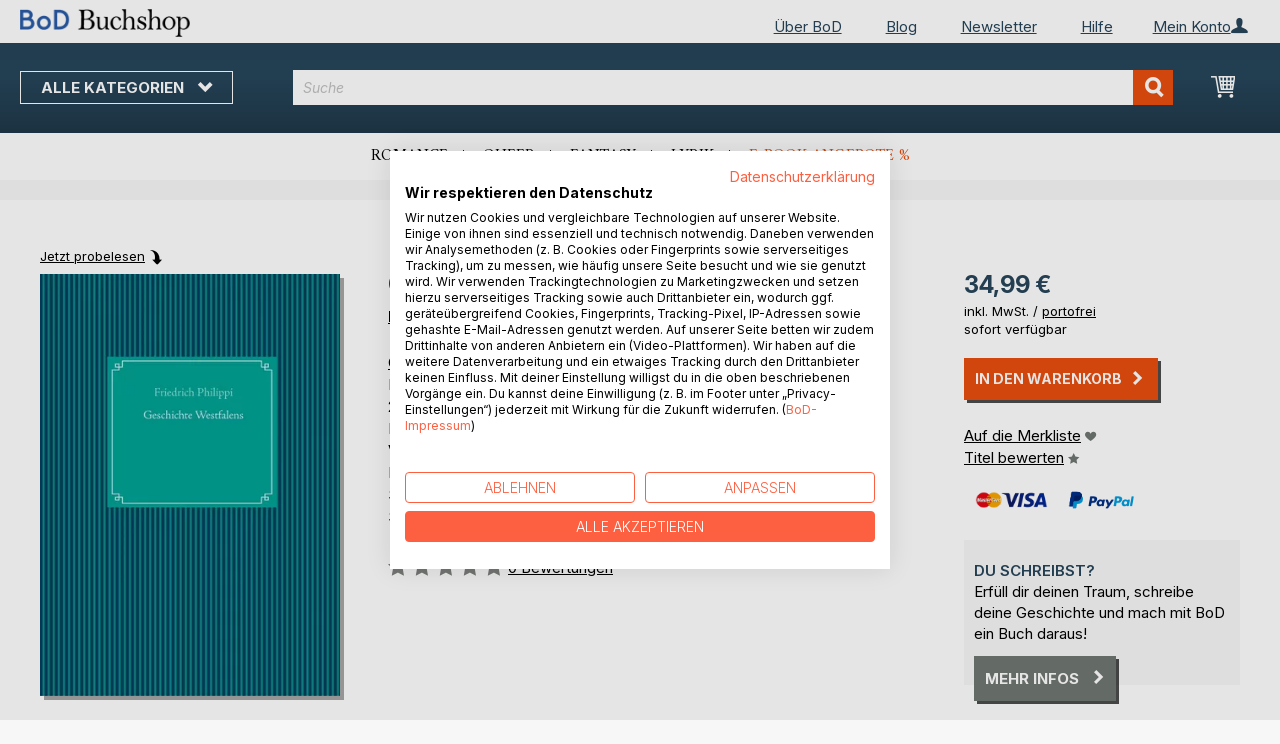

--- FILE ---
content_type: text/html; charset=UTF-8
request_url: https://buchshop.bod.de/bodshop/product/related/id/202065/
body_size: 1587
content:
 <div class="related-products-header-container"><span class="header">Weitere Titel bei <span class="no-text-transform">BoD</span></span></div><div class="products wrapper grid products-grid related-products"><ol class="products list items product-items product-slider-slick-container"> <li class="item product product-item"><div class="product-image-container" style="width: 160px"><a href="https://buchshop.bod.de/beitraege-zur-wirtschaftsgeschichte-des-siegerlandes-friedrich-philippi-9783754310663" class="product photo product-item-photo"><img class="photo image" style="box-shadow: 4px 4px 0 0 rgba(0, 0, 0, 0.35);max-width: 90% !important" src="https://images.bod.com/images/beitraege-zur-wirtschaftsgeschichte-des-siegerlandes-friedrich-philippi-9783754310663.jpg/400/400/Beitr%C3%A4ge_zur_Wirtschaftsgeschichte_des_Siegerlandes.webp" alt="Beiträge zur Wirtschaftsgeschichte des Siegerlandes"/></a> <div class="product details product-item-details"><div class="slider-info-wrapper"><strong class="product name product-item-name"><a class="product-item-link" title="Beiträge zur Wirtschaftsgeschichte des Siegerlandes" href="https://buchshop.bod.de/beitraege-zur-wirtschaftsgeschichte-des-siegerlandes-friedrich-philippi-9783754310663">Beiträge zur Wirtschaftsgeschichte(...)</a></strong> <div class="product-item-author-container">  <span class="product author product-item-author"><a href="https://buchshop.bod.de/catalogsearch/result/index/?q=Friedrich%20Philippi&bod_pers_id=12550518" class="product-author-link">Friedrich Philippi</a></a></span> </div> <div class="price-box price-bs_price" data-role="priceBox">
    <span class="price-container price-ebook_price tax weee">
        <span data-price-type="finalPrice" class="price-wrapper"><span class="price">19,80 €</span></span>
    </span>
</div>
<span class="bod-binding product-item-binding">Buch</span> </div></div></div></li>  <li class="item product product-item"><div class="product-image-container" style="width: 160px"><a href="https://buchshop.bod.de/100-jahre-preussische-herrschaft-im-muensterland-friedrich-philippi-9783748178682" class="product photo product-item-photo"><img class="photo image" style="box-shadow: 4px 4px 0 0 rgba(0, 0, 0, 0.35);max-width: 90% !important" src="https://images.bod.com/images/100-jahre-preussische-herrschaft-im-muensterland-friedrich-philippi-9783748178682.jpg/400/400/100_Jahre_Preu%C3%9Fische_Herrschaft_im_M%C3%BCnsterland.webp" alt="100 Jahre Preußische Herrschaft im Münsterland"/></a> <div class="product details product-item-details"><div class="slider-info-wrapper"><strong class="product name product-item-name"><a class="product-item-link" title="100 Jahre Preußische Herrschaft im Münsterland" href="https://buchshop.bod.de/100-jahre-preussische-herrschaft-im-muensterland-friedrich-philippi-9783748178682">100 Jahre Preußische Herrschaft im(...)</a></strong> <div class="product-item-author-container">  <span class="product author product-item-author"><a href="https://buchshop.bod.de/catalogsearch/result/index/?q=Friedrich%20Philippi&bod_pers_id=12550518" class="product-author-link">Friedrich Philippi</a></a></span> </div> <div class="price-box price-bs_price" data-role="priceBox">
    <span class="price-container price-ebook_price tax weee">
        <span data-price-type="finalPrice" class="price-wrapper"><span class="price">26,75 €</span></span>
    </span>
</div>
<span class="bod-binding product-item-binding">Buch</span> </div></div></div></li>  <li class="item product product-item"><div class="product-image-container" style="width: 160px"><a href="https://buchshop.bod.de/der-westfaelische-frieden-friedrich-philippi-9783748179061" class="product photo product-item-photo"><img class="photo image" style="box-shadow: 4px 4px 0 0 rgba(0, 0, 0, 0.35);max-width: 90% !important" src="https://images.bod.com/images/der-westfaelische-frieden-friedrich-philippi-9783748179061.jpg/400/400/Der_Westf%C3%A4lische_Frieden.webp" alt="Der Westfälische Frieden"/></a> <div class="product details product-item-details"><div class="slider-info-wrapper"><strong class="product name product-item-name"><a class="product-item-link" title="Der Westfälische Frieden" href="https://buchshop.bod.de/der-westfaelische-frieden-friedrich-philippi-9783748179061">Der Westfälische Frieden</a></strong> <div class="product-item-author-container">  <span class="product author product-item-author"><a href="https://buchshop.bod.de/catalogsearch/result/index/?q=Friedrich%20Philippi&bod_pers_id=12550518" class="product-author-link">Friedrich Philippi</a></a></span> </div> <div class="price-box price-bs_price" data-role="priceBox">
    <span class="price-container price-ebook_price tax weee">
        <span data-price-type="finalPrice" class="price-wrapper"><span class="price">37,99 €</span></span>
    </span>
</div>
<span class="bod-binding product-item-binding">Buch</span> </div></div></div></li>  <li class="item product product-item"><div class="product-image-container" style="width: 160px"><a href="https://buchshop.bod.de/beruf-koenigin-ingrid-thoernqvist-9783910971387" class="product photo product-item-photo"><img class="photo image" style="box-shadow: 4px 4px 0 0 rgba(0, 0, 0, 0.35);max-width: 90% !important" src="https://images.bod.com/images/beruf-koenigin-ingrid-thoernqvist-9783910971387.jpg/400/400/Beruf%3A_K%C3%B6nigin.webp" alt="Beruf: Königin"/></a> <div class="product details product-item-details"><div class="slider-info-wrapper"><strong class="product name product-item-name"><a class="product-item-link" title="Beruf: Königin" href="https://buchshop.bod.de/beruf-koenigin-ingrid-thoernqvist-9783910971387">Beruf: Königin</a></strong> <div class="product-item-author-container">  <span class="product author product-item-author"><a href="https://buchshop.bod.de/catalogsearch/result/index/?q=Ingrid%20Th%C3%B6rnqvist&bod_pers_id=8922224" class="product-author-link">Ingrid Thörnqvist</a></a></span> </div> <div class="price-box price-bs_price" data-role="priceBox">
    <span class="price-container price-ebook_price tax weee">
        <span data-price-type="finalPrice" class="price-wrapper"><span class="price">28,00 €</span></span>
    </span>
</div>
<span class="bod-binding product-item-binding">Buch</span> </div></div></div></li>  <li class="item product product-item"><div class="product-image-container" style="width: 160px"><a href="https://buchshop.bod.de/die-uebung-in-gottes-gegenwart-zu-sein-bruder-lorenz-9783695741038" class="product photo product-item-photo"><img class="photo image" style="box-shadow: 4px 4px 0 0 rgba(0, 0, 0, 0.35);max-width: 90% !important" src="https://images.bod.com/images/die-uebung-in-gottes-gegenwart-zu-sein-bruder-lorenz-9783695741038.jpg/400/400/Die_%C3%9Cbung%2C_in_Gottes_Gegenwart_zu_sein.webp" alt="Die Übung, in Gottes Gegenwart zu sein"/></a> <div class="product details product-item-details"><div class="slider-info-wrapper"><strong class="product name product-item-name"><a class="product-item-link" title="Die Übung, in Gottes Gegenwart zu sein" href="https://buchshop.bod.de/die-uebung-in-gottes-gegenwart-zu-sein-bruder-lorenz-9783695741038">Die Übung, in Gottes Gegenwart zu sein</a></strong> <div class="product-item-author-container">  <span class="product author product-item-author"><a href="https://buchshop.bod.de/catalogsearch/result/index/?q=Bruder%20Lorenz&bod_pers_id=932445" class="product-author-link">Bruder Lorenz</a></a></span> </div> <div class="price-box price-bs_price" data-role="priceBox">
    <span class="price-container price-ebook_price tax weee">
        <span data-price-type="finalPrice" class="price-wrapper"><span class="price">8,99 €</span></span>
    </span>
</div>
<span class="bod-binding product-item-binding">Buch</span> </div></div></div></li>  <li class="item product product-item"><div class="product-image-container" style="width: 160px"><a href="https://buchshop.bod.de/demokratie-am-limito-marc-raschke-9783695101818" class="product photo product-item-photo"><img class="photo image" style="box-shadow: 4px 4px 0 0 rgba(0, 0, 0, 0.35);max-width: 90% !important" src="https://images.bod.com/images/demokratie-am-limito-marc-raschke-9783695101818.jpg/400/400/Demokratie_am_Limit%3F.webp" alt="Demokratie am Limit?"/></a> <div class="product details product-item-details"><div class="slider-info-wrapper"><strong class="product name product-item-name"><a class="product-item-link" title="Demokratie am Limit?" href="https://buchshop.bod.de/demokratie-am-limito-marc-raschke-9783695101818">Demokratie am Limit?</a></strong> <div class="product-item-author-container">  <span class="product author product-item-author"><a href="https://buchshop.bod.de/catalogsearch/result/index/?q=Marc%20Raschke&bod_pers_id=16277210" class="product-author-link">Marc Raschke</a></a></span> </div> <div class="price-box price-bs_price" data-role="priceBox">
    <span class="price-container price-ebook_price tax weee">
        <span data-price-type="finalPrice" class="price-wrapper"><span class="price">9,99 €</span></span>
    </span>
</div>
<span class="bod-binding product-item-binding">Buch</span><br /><div class="price-box price-bs_price" data-role="priceBox">
    <span class="price-container price-ebook_price tax weee">
        <span data-price-type="finalPrice" class="price-wrapper"><span class="price">5,99 €</span></span>
    </span>
</div>
<span class="bod-binding product-item-binding">E-Book</span> </div></div></div></li>  <li class="item product product-item"><div class="product-image-container" style="width: 160px"><a href="https://buchshop.bod.de/das-andere-mecklenburg-vorpommern-wolf-schmidt-9783695179565" class="product photo product-item-photo"><img class="photo image" style="box-shadow: 4px 4px 0 0 rgba(0, 0, 0, 0.35);max-width: 90% !important" src="https://images.bod.com/images/das-andere-mecklenburg-vorpommern-wolf-schmidt-9783695179565.jpg/400/400/Das_andere_Mecklenburg-Vorpommern.webp" alt="Das andere Mecklenburg-Vorpommern"/></a> <div class="product details product-item-details"><div class="slider-info-wrapper"><strong class="product name product-item-name"><a class="product-item-link" title="Das andere Mecklenburg-Vorpommern" href="https://buchshop.bod.de/das-andere-mecklenburg-vorpommern-wolf-schmidt-9783695179565">Das andere Mecklenburg-Vorpommern</a></strong> <div class="product-item-author-container">  <span class="product author product-item-author"><a href="https://buchshop.bod.de/catalogsearch/result/index/?q=Wolf%20Schmidt&bod_pers_id=15477749" class="product-author-link">Wolf Schmidt</a></a></span> </div> <div class="price-box price-bs_price" data-role="priceBox">
    <span class="price-container price-ebook_price tax weee">
        <span data-price-type="finalPrice" class="price-wrapper"><span class="price">12,00 €</span></span>
    </span>
</div>
<span class="bod-binding product-item-binding">Buch</span><br /><div class="price-box price-bs_price bod_on_sale" data-role="priceBox">
    <span class="price-container price-ebook_price tax weee">
        <span data-price-type="finalPrice" class="price-wrapper"><span class="price">2,99 €</span></span>
    </span>
</div>
<span class="bod-binding product-item-binding">E-Book</span> </div></div></div></li>  <li class="item product product-item"><div class="product-image-container" style="width: 160px"><a href="https://buchshop.bod.de/21-good-reasons-markus-huersch-9783695145362" class="product photo product-item-photo"><img class="photo image" style="box-shadow: 4px 4px 0 0 rgba(0, 0, 0, 0.35);max-width: 90% !important" src="https://images.bod.com/images/21-good-reasons-markus-huersch-9783695145362.jpg/400/400/21_good_reasons.webp" alt="21 good reasons"/></a> <div class="product details product-item-details"><div class="slider-info-wrapper"><strong class="product name product-item-name"><a class="product-item-link" title="21 good reasons" href="https://buchshop.bod.de/21-good-reasons-markus-huersch-9783695145362">21 good reasons</a></strong> <div class="product-item-author-container">  <span class="product author product-item-author"><a href="https://buchshop.bod.de/catalogsearch/result/index/?q=Markus%20Huersch&bod_pers_id=16171046" class="product-author-link">Markus Huersch</a></a></span> </div> <div class="price-box price-bs_price" data-role="priceBox">
    <span class="price-container price-ebook_price tax weee">
        <span data-price-type="finalPrice" class="price-wrapper"><span class="price">32,50 €</span></span>
    </span>
</div>
<span class="bod-binding product-item-binding">Buch</span> </div></div></div></li>  <li class="item product product-item"><div class="product-image-container" style="width: 160px"><a href="https://buchshop.bod.de/danke-fuer-die-predigt-markus-niederhaeuser-9783695177042" class="product photo product-item-photo"><img class="photo image" style="box-shadow: 4px 4px 0 0 rgba(0, 0, 0, 0.35);max-width: 90% !important" src="https://images.bod.com/images/danke-fuer-die-predigt-markus-niederhaeuser-9783695177042.jpg/400/400/..._danke_f%C3%BCr_die_Predigt.webp" alt="... danke für die Predigt"/></a> <div class="product details product-item-details"><div class="slider-info-wrapper"><strong class="product name product-item-name"><a class="product-item-link" title="... danke für die Predigt" href="https://buchshop.bod.de/danke-fuer-die-predigt-markus-niederhaeuser-9783695177042">... danke für die Predigt</a></strong> <div class="product-item-author-container">  <span class="product author product-item-author"><a href="https://buchshop.bod.de/catalogsearch/result/index/?q=Markus%20Niederh%C3%A4user&bod_pers_id=16090702" class="product-author-link">Markus Niederhäuser</a></a></span> </div> <div class="price-box price-bs_price" data-role="priceBox">
    <span class="price-container price-ebook_price tax weee">
        <span data-price-type="finalPrice" class="price-wrapper"><span class="price">16,45 €</span></span>
    </span>
</div>
<span class="bod-binding product-item-binding">Buch</span><br /><div class="price-box price-bs_price" data-role="priceBox">
    <span class="price-container price-ebook_price tax weee">
        <span data-price-type="finalPrice" class="price-wrapper"><span class="price">8,99 €</span></span>
    </span>
</div>
<span class="bod-binding product-item-binding">E-Book</span> </div></div></div></li>  <li class="item product product-item"><div class="product-image-container" style="width: 160px"><a href="https://buchshop.bod.de/raketentruppen-der-ddr-landstreitkraefte-9783695135844" class="product photo product-item-photo"><img class="photo image" style="box-shadow: 4px 4px 0 0 rgba(0, 0, 0, 0.35);max-width: 90% !important" src="https://images.bod.com/images/raketentruppen-der-ddr-landstreitkraefte-9783695135844.jpg/400/400/Raketentruppen_der_DDR-Landstreitkr%C3%A4fte.webp" alt="Raketentruppen der DDR-Landstreitkräfte"/></a> <div class="product details product-item-details"><div class="slider-info-wrapper"><strong class="product name product-item-name"><a class="product-item-link" title="Raketentruppen der DDR-Landstreitkräfte" href="https://buchshop.bod.de/raketentruppen-der-ddr-landstreitkraefte-9783695135844">Raketentruppen der DDR-Landstreitk(...)</a></strong> <div class="product-item-author-container">  <span class="product author product-item-author"><a href="https://buchshop.bod.de/catalogsearch/result/index/?q=Peter%20Hall&bod_pers_id=14401534" class="product-author-link">Peter Hall</a></a></span> </div> <div class="price-box price-bs_price" data-role="priceBox">
    <span class="price-container price-ebook_price tax weee">
        <span data-price-type="finalPrice" class="price-wrapper"><span class="price">10,99 €</span></span>
    </span>
</div>
<span class="bod-binding product-item-binding">Buch</span><br /><div class="price-box price-bs_price" data-role="priceBox">
    <span class="price-container price-ebook_price tax weee">
        <span data-price-type="finalPrice" class="price-wrapper"><span class="price">7,49 €</span></span>
    </span>
</div>
<span class="bod-binding product-item-binding">E-Book</span> </div></div></div></li>  <li class="item product product-item"><div class="product-image-container" style="width: 160px"><a href="https://buchshop.bod.de/bruessel-einfacho-oliver-zimmer-9783695116973" class="product photo product-item-photo"><img class="photo image" style="box-shadow: 4px 4px 0 0 rgba(0, 0, 0, 0.35);max-width: 90% !important" src="https://images.bod.com/images/bruessel-einfacho-oliver-zimmer-9783695116973.jpg/400/400/Br%C3%BCssel_einfach%3F.webp" alt="Brüssel einfach?"/></a> <div class="product details product-item-details"><div class="slider-info-wrapper"><strong class="product name product-item-name"><a class="product-item-link" title="Brüssel einfach?" href="https://buchshop.bod.de/bruessel-einfacho-oliver-zimmer-9783695116973">Brüssel einfach?</a></strong> <div class="product-item-author-container">  <span class="product author product-item-author"><a href="https://buchshop.bod.de/catalogsearch/result/index/?q=Oliver%20Zimmer&bod_pers_id=16167799" class="product-author-link">Oliver Zimmer</a></a></span> </div> <div class="price-box price-bs_price" data-role="priceBox">
    <span class="price-container price-ebook_price tax weee">
        <span data-price-type="finalPrice" class="price-wrapper"><span class="price">17,95 €</span></span>
    </span>
</div>
<span class="bod-binding product-item-binding">Buch</span><br /><div class="price-box price-bs_price" data-role="priceBox">
    <span class="price-container price-ebook_price tax weee">
        <span data-price-type="finalPrice" class="price-wrapper"><span class="price">12,99 €</span></span>
    </span>
</div>
<span class="bod-binding product-item-binding">E-Book</span> </div></div></div></li>  <li class="item product product-item"><div class="product-image-container" style="width: 160px"><a href="https://buchshop.bod.de/ich-bin-das-volk-tobias-schmidt-9783819247934" class="product photo product-item-photo"><img class="photo image" style="box-shadow: 4px 4px 0 0 rgba(0, 0, 0, 0.35);max-width: 90% !important" src="https://images.bod.com/images/ich-bin-das-volk-tobias-schmidt-9783819247934.jpg/400/400/Ich_bin_das_Volk.webp" alt="Ich bin das Volk"/></a> <div class="product details product-item-details"><div class="slider-info-wrapper"><strong class="product name product-item-name"><a class="product-item-link" title="Ich bin das Volk" href="https://buchshop.bod.de/ich-bin-das-volk-tobias-schmidt-9783819247934">Ich bin das Volk</a></strong> <div class="product-item-author-container">  <span class="product author product-item-author"><a href="https://buchshop.bod.de/catalogsearch/result/index/?q=Tobias%20Schmidt&bod_pers_id=16064134" class="product-author-link">Tobias Schmidt</a></a></span> </div> <div class="price-box price-bs_price" data-role="priceBox">
    <span class="price-container price-ebook_price tax weee">
        <span data-price-type="finalPrice" class="price-wrapper"><span class="price">10,95 €</span></span>
    </span>
</div>
<span class="bod-binding product-item-binding">Buch</span><br /><div class="price-box price-bs_price" data-role="priceBox">
    <span class="price-container price-ebook_price tax weee">
        <span data-price-type="finalPrice" class="price-wrapper"><span class="price">5,49 €</span></span>
    </span>
</div>
<span class="bod-binding product-item-binding">E-Book</span> </div></div></div></li>  <li class="item product product-item"><div class="product-image-container" style="width: 160px"><a href="https://buchshop.bod.de/der-himmel-ist-neben-dir-melanie-heghmans-9783819209833" class="product photo product-item-photo"><img class="photo image" style="box-shadow: 4px 4px 0 0 rgba(0, 0, 0, 0.35);max-width: 90% !important" src="https://images.bod.com/images/der-himmel-ist-neben-dir-melanie-heghmans-9783819209833.jpg/400/400/Der_Himmel_ist_neben_Dir.webp" alt="Der Himmel ist neben Dir"/></a> <div class="product details product-item-details"><div class="slider-info-wrapper"><strong class="product name product-item-name"><a class="product-item-link" title="Der Himmel ist neben Dir" href="https://buchshop.bod.de/der-himmel-ist-neben-dir-melanie-heghmans-9783819209833">Der Himmel ist neben Dir</a></strong> <div class="product-item-author-container">  <span class="product author product-item-author"><a href="https://buchshop.bod.de/catalogsearch/result/index/?q=Melanie%20Heghmans&bod_pers_id=16071351" class="product-author-link">Melanie Heghmans</a></a></span> </div> <div class="price-box price-bs_price" data-role="priceBox">
    <span class="price-container price-ebook_price tax weee">
        <span data-price-type="finalPrice" class="price-wrapper"><span class="price">18,99 €</span></span>
    </span>
</div>
<span class="bod-binding product-item-binding">Buch</span><br /><div class="price-box price-bs_price" data-role="priceBox">
    <span class="price-container price-ebook_price tax weee">
        <span data-price-type="finalPrice" class="price-wrapper"><span class="price">7,49 €</span></span>
    </span>
</div>
<span class="bod-binding product-item-binding">E-Book</span> </div></div></div></li>  <li class="item product product-item"><div class="product-image-container" style="width: 160px"><a href="https://buchshop.bod.de/36-strategeme-sun-chao-zi-9783819228797" class="product photo product-item-photo"><img class="photo image" style="box-shadow: 4px 4px 0 0 rgba(0, 0, 0, 0.35);max-width: 90% !important" src="https://images.bod.com/images/36-strategeme-sun-chao-zi-9783819228797.jpg/400/400/36_Strategeme.webp" alt="36 Strategeme"/></a> <div class="product details product-item-details"><div class="slider-info-wrapper"><strong class="product name product-item-name"><a class="product-item-link" title="36 Strategeme" href="https://buchshop.bod.de/36-strategeme-sun-chao-zi-9783819228797">36 Strategeme</a></strong> <div class="product-item-author-container">  <span class="product author product-item-author"><a href="https://buchshop.bod.de/catalogsearch/result/index/?q=Sun%20Chao%20Zi&bod_pers_id=16102728" class="product-author-link">Sun Chao Zi</a></a></span> </div> <div class="price-box price-bs_price" data-role="priceBox">
    <span class="price-container price-ebook_price tax weee">
        <span data-price-type="finalPrice" class="price-wrapper"><span class="price">12,99 €</span></span>
    </span>
</div>
<span class="bod-binding product-item-binding">Buch</span><br /><div class="price-box price-bs_price" data-role="priceBox">
    <span class="price-container price-ebook_price tax weee">
        <span data-price-type="finalPrice" class="price-wrapper"><span class="price">4,99 €</span></span>
    </span>
</div>
<span class="bod-binding product-item-binding">E-Book</span> </div></div></div></li>  <li class="item product product-item"><div class="product-image-container" style="width: 160px"><a href="https://buchshop.bod.de/luach-ein-juedischer-kalender-fuer-das-jahr-5786-9783769389036" class="product photo product-item-photo"><img class="photo image" style="box-shadow: 4px 4px 0 0 rgba(0, 0, 0, 0.35);max-width: 90% !important" src="https://images.bod.com/images/luach-ein-juedischer-kalender-fuer-das-jahr-5786-9783769389036.jpg/400/400/Luach_-_Ein_j%C3%BCdischer_Kalender_f%C3%BCr_das_Jahr_5786.webp" alt="Luach - Ein jüdischer Kalender für das Jahr 5786"/></a> <div class="product details product-item-details"><div class="slider-info-wrapper"><strong class="product name product-item-name"><a class="product-item-link" title="Luach - Ein jüdischer Kalender für das Jahr 5786" href="https://buchshop.bod.de/luach-ein-juedischer-kalender-fuer-das-jahr-5786-9783769389036">Luach - Ein jüdischer Kalender für(...)</a></strong> <div class="product-item-author-container">  <span class="product editor product-item-editor"><a href="https://buchshop.bod.de/catalogsearch/result/index/?q=Chajm%20Guski&bod_pers_id=9984579" class="product-editor-link">Chajm Guski (Hrsg.)</a></span> </div> <div class="price-box price-bs_price" data-role="priceBox">
    <span class="price-container price-ebook_price tax weee">
        <span data-price-type="finalPrice" class="price-wrapper"><span class="price">8,00 €</span></span>
    </span>
</div>
<span class="bod-binding product-item-binding">Buch</span> </div></div></div></li> </ol></div><script type="text/javascript">
    require(['jquery', 'slick'], function ($) {
        $(function () {
            const sliderContainer = $('.product-slider-slick-container');
            sliderContainer.slick({
                dots:           true,
                infinite:       true,
                slidesToShow:   5,
                slidesToScroll: 5,
                speed:          500,
                autoplay:       false,
                autoplaySpeed:  1000,
                cssEase:        'linear',
                responsive:     [
                    {
                        breakpoint: 1024,
                        settings:   {
                            slidesToShow:   3,
                            slidesToScroll: 2
                        }
                    },
                    {
                        breakpoint: 768,
                        settings:   {
                            slidesToShow:   2,
                            slidesToScroll: 1,
                            dots:           false
                        }
                    },
                    {
                        breakpoint: 480,
                        settings:   {
                            slidesToShow:   1,
                            slidesToScroll: 1,
                            dots:           false
                        }
                    }
                ]
            });

            sliderContainer.on('afterChange', function () {
                document.activeElement.blur();
            });

            $('#bestseller-switcher-buttons-print').on('click', function (event) {
                const clickedMediumButton = $(this);

                if (!clickedMediumButton.hasClass('selected')) {
                    clickedMediumButton.removeClass('unselected').addClass('selected');
                    $('#bestseller-switcher-buttons-ebook').removeClass('selected').addClass('unselected');
                    $('.bestseller-caroussell-medium-container.ebook').css({"visibility": "hidden", "height": "0px"});
                    $('.bestseller-caroussell-medium-container.print').css({"visibility": "visible", "height": "auto"});
                }
            });

            $('#bestseller-switcher-buttons-ebook').on('click', function (event) {
                const clickedMediumButton = $(this);

                if (!clickedMediumButton.hasClass('selected')) {
                    clickedMediumButton.removeClass('unselected').addClass('selected');
                    $('#bestseller-switcher-buttons-print').removeClass('selected').addClass('unselected');
                    $('.bestseller-caroussell-medium-container.print').css({"visibility": "hidden", "height": "0px"});
                    $('.bestseller-caroussell-medium-container.ebook').css({"visibility": "visible", "height": "auto"});
                }
            });
            $('.bestseller-caroussell-medium-container.ebook').css({"visibility": "hidden", "height": "0px"});
        })
    });</script>

--- FILE ---
content_type: text/css
request_url: https://buchshop.bod.de/static/version1769080966/frontend/Isa/bodtheme/default/mage/gallery/gallery.min.css
body_size: 3871
content:
.fotorama-stretch,.fotorama-focus-overlay:after,.fotorama__stage__shaft,.fotorama__stage__frame,.fotorama__html,.fotorama__video iframe{bottom:0;height:100%;left:0;position:absolute;right:0;top:0;width:100%}.fotorama-grab-cursor,.fotorama__wrap .fotorama__grab{cursor:move;cursor:-webkit-grab;cursor:-moz-grab;cursor:-o-grab;cursor:-ms-grab;cursor:grab}.fotorama-grabbing-cursor,.fotorama__grabbing *{cursor:move;cursor:-webkit-grabbing;cursor:-moz-grabbing;cursor:-o-grabbing;cursor:-ms-grabbing;cursor:grabbing}.fotorama-gpu,.fotorama--fullscreen,.fotorama__caption,.fotorama__wrap--css3 .fotorama__spinner,.fotorama__wrap--css3 .fotorama__stage,.fotorama__wrap--css3 .fotorama__nav,.fotorama__wrap--css3 .fotorama__stage__frame,.fotorama__wrap--css3 .fotorama__html,.fotorama__stage:before,.fotorama__nav:before,.fotorama__stage:after,.fotorama__nav:after,.fotorama--fullscreen .fotorama__stage__frame .fotorama__img--full{transform:translateZ(0)}.fotorama-focus,.fotorama__nav__frame,.fotorama__fullscreen-icon:focus,.fotorama__zoom-out:focus,.fotorama__zoom-in:focus{outline:0}.fotorama-focus-overlay:after{background-color:#006bb4;border-radius:inherit;content:''}.fotorama-transform-disabled,.fotorama__wrap--video .fotorama__stage__shaft,.fotorama__wrap--video .fotorama__stage,.fotorama__wrap--video .fotorama__stage__frame--video,.fotorama__wrap--video .fotorama__stage__frame--video .fotorama__img,.fotorama__wrap--video .fotorama__stage__frame--video .fotorama__html{transform:none !important}.fotorama-transition-for-slide,.fotorama__wrap--css3 .fotorama__stage__shaft,.fotorama__wrap--css3 .fotorama__nav__shaft,.fotorama__wrap--css3 .fotorama__thumb-border{transition-duration:0ms;transition-property:transform,width;transition-timing-function:cubic-bezier(.1,0,.25,1)}.fotorama-no-select,.fotorama__wrap,.fotorama__no-select,.fotorama__arr,.fotorama__fullscreen-icon,.fotorama__video-close{user-select:none}.fotorama-select,.fotorama__select{user-select:text}.fotorama-empty-bg{background:url([data-uri])}.fotorama-auto-margin,.fotorama__nav,.fotorama__nav__frame{margin:auto;padding:0}.fotorama-inline-block,.fotorama__nav__shaft,.fotorama__nav__frame,.fotorama__caption__wrap{*display:inline;*zoom:1;-moz-box-orient:vertical;display:-moz-inline-box;display:inline-block;vertical-align:middle}.fotorama-content-box,.fotorama__nav__frame{box-sizing:content-box}.fotorama-border-box,.fotorama__thumb-border,.fotorama__caption__wrap,.fotorama__arr{box-sizing:border-box}.fotorama-hidden,.fotorama--hidden,.fotorama__load{left:-99999px;position:absolute;top:-99999px;z-index:-1000}.fotorama-visible{left:auto;opacity:1;position:relative;top:auto;z-index:auto}.fotorama-no-tap,.fotorama__stage__shaft,.fotorama__stage__frame,.fotorama__nav,.fotorama__nav__shaft,.fotorama__nav__frame,.fotorama__arr,.fotorama__fullscreen-icon,.fotorama__video-close{-webkit-tap-highlight-color:rgba(0,0,0,0)}.transitionDuration{transition-duration:.333s}.transitionDurationZero{transition-duration:0ms}.fotorama-sprite,.fotorama__fullscreen .fotorama__zoom-out,.fotorama__fullscreen .fotorama__zoom-in,.fotorama__arr .fotorama__arr__arr,.fotorama__fullscreen-icon,.fotorama__video-play,.fotorama__thumb--icon,.fotorama__video-close{background-image:url('gallery.png');background-repeat:no-repeat}@media print{.fotorama-print-background,.fotorama-sprite,.fotorama__thumb-border,.fotorama__fullscreen .fotorama__zoom-out,.fotorama__fullscreen .fotorama__zoom-in,.fotorama__arr .fotorama__arr__arr,.fotorama__fullscreen-icon,.fotorama__video-play,.fotorama__thumb--icon,.fotorama__video-close{background:0 0 !important}}.fotorama__fullscreen-icon:focus,.fotorama__zoom-out:focus,.fotorama__zoom-in:focus,.fotorama__arr:focus,.fotorama__stage__shaft:focus,.fotorama__nav__frame--thumb:focus .fotorama__thumb,.fotorama__nav__frame--dot:focus .fotorama__dot{box-shadow:none}.fotorama__fullscreen-icon:focus:after,.fotorama__zoom-out:focus:after,.fotorama__zoom-in:focus:after,.fotorama__arr:focus:after,.fotorama__stage__shaft:focus:after,.fotorama__nav__frame--thumb:focus .fotorama__thumb:after,.fotorama__nav__frame--dot:focus .fotorama__dot:after{border-radius:inherit;bottom:3px;box-shadow:0 0 3px 1px #68a8e0;content:'';left:3px;position:absolute;right:3px;top:3px;z-index:1000}.fotorama__nav__frame--thumb:focus .fotorama__thumb:after,.fotorama__nav__frame--dot:focus .fotorama__thumb:after,.fotorama__nav__frame--thumb:focus .fotorama__dot:after,.fotorama__nav__frame--dot:focus .fotorama__dot:after{bottom:0;left:0;right:0;top:0}.fotorama__nav__frame--thumb:focus .fotorama__thumb.fotorama_vertical_ratio:after,.fotorama__nav__frame--dot:focus .fotorama__thumb.fotorama_vertical_ratio:after{left:2px;right:2px}.fotorama__nav__frame--thumb:focus .fotorama__thumb,.fotorama__nav__frame--dot:focus .fotorama__thumb{overflow:inherit}.fotorama__nav__frame:nth-child(2):focus .fotorama__thumb:after{left:1px}.fotorama__nav__frame:nth-child(2):focus .fotorama__thumb.fotorama_vertical_ratio:after{top:1px}.fotorama__nav__frame:last-child:focus .fotorama__thumb:after{right:1px}.fotorama__nav__frame:last-child:focus .fotorama__thumb.fotorama_vertical_ratio:after{bottom:1px}.fotorama__thumb__arr{box-shadow:none}.fotorama--fullscreen{background:#fff;bottom:0 !important;float:none !important;left:0 !important;margin:0 !important;position:fixed !important;right:0 !important;top:0 !important;width:100% !important;z-index:1000 !important}.fotorama--fullscreen .fotorama__wrap{max-width:100% !important}.fotorama__fullscreen{overflow:hidden;position:relative}.fotorama__fullscreen .fotorama__zoom-in,.fotorama__fullscreen .fotorama__zoom-out{cursor:pointer;display:block;height:80px;overflow:hidden;position:absolute;width:80px}.fotorama__fullscreen .fotorama__zoom-out{background-position:0 -80px !important;top:80px}.fotorama__fullscreen .fotorama__zoom-out.fotorama__zoom-out--disabled{display:none}.fotorama__fullscreen .fotorama__zoom-in{background-position:0 0 !important;top:0}.fotorama__fullscreen .fotorama__zoom-in.fotorama__zoom-in--disabled{display:none}.fotorama__fullscreen .fotorama__video-close{display:none}.fotorama--fullscreen .fotorama__loaded--full .fotorama__img{display:none}.fotorama--fullscreen .fotorama__loaded--full .fotorama__img--full{display:block}.fotorama__zoom-in,.fotorama__zoom-out{display:none}.fotorama{min-width:1px;overflow:hidden}.fotorama__wrap{-webkit-text-size-adjust:100%;direction:ltr;position:relative;z-index:0}.fotorama__wrap--rtl .fotorama__stage__frame{direction:rtl}.fotorama__stage,.fotorama__nav{max-width:100%;overflow:hidden;position:relative}.fotorama__wrap--pan-y{-ms-touch-action:pan-y}.fotorama__stage__shaft{position:relative}.fotorama__wrap .fotorama__pointer{cursor:pointer}.fotorama__wrap--slide .fotorama__stage__frame{opacity:1 !important}.fotorama__stage__frame{overflow:hidden}.fotorama__stage__frame.fotorama__active{z-index:8}.fotorama__wrap--fade .fotorama__stage__frame{display:none}.fotorama__wrap--fade .fotorama__stage__frame.fotorama__active,.fotorama__wrap--fade .fotorama__fade-front,.fotorama__wrap--fade .fotorama__fade-rear{display:block;left:0;top:0}.fotorama__wrap--fade .fotorama__fade-front{z-index:8}.fotorama__wrap--fade .fotorama__fade-rear{z-index:7}.fotorama__wrap--fade .fotorama__fade-rear.fotorama__active{z-index:9}.fotorama__wrap--fade .fotorama__stage .fotorama__shadow{display:none}.fotorama__img{border:none !important;max-width:inherit;opacity:0}.fotorama__loaded .fotorama__img,.fotorama__error .fotorama__img{opacity:1}.fotorama__img--full{display:none}.fotorama__nav{display:none;font-size:0;line-height:0;white-space:nowrap;z-index:5}.fotorama__nav__shaft{left:0;position:relative;text-align:left;top:0}.fotorama__nav__frame{position:relative}.fotorama__nav--dots{display:block;text-align:center}.fotorama__nav--dots .fotorama__nav__frame{height:30px;width:18px}.fotorama__nav--dots .fotorama__nav__frame--thumb,.fotorama__nav--dots .fotorama__thumb-border{display:none}.fotorama__nav--thumbs{display:block}.fotorama__nav--thumbs .fotorama__nav__frame{padding-left:0 !important}.fotorama__nav--thumbs .fotorama__nav__frame:last-child{padding-right:0 !important}.fotorama__nav--thumbs .fotorama__nav__frame--dot{display:none}.fotorama__active .fotorama__dot{background-color:#ff5501;border-color:#ff5501}.fotorama__nav__frame.fotorama__active .fotorama__nav__frame{border-width:3px;height:0;width:0}.fotorama__nav__frame.fotorama__active .fotorama__nav__frame:after{left:-3px;padding:3px;top:-3px}.fotorama__nav__frame:focus{box-shadow:none}.fotorama__nav__frame:focus :after{left:-1px;padding:1px;top:-1px}.fotorama__dot{border-radius:6px;border:1px solid #858585;display:block;height:4px;left:6px;position:relative;top:12px;width:4px}.fotorama__thumb{background-color:#ebebeb;height:100%;overflow:hidden;position:relative;width:100%}.fotorama__nav__frame:focus .fotorama__thumb{z-index:2}.fotorama__thumb-border{backface-visibility:hidden;background-image:linear-gradient(to bottom right,rgba(255,255,255,.25),rgba(64,64,64,.1));border:1px solid #ff5501;left:0;position:absolute;top:0;z-index:9}.fotorama__caption{bottom:0;color:#000;font-size:14px;left:0;line-height:1.5;position:absolute;right:0;z-index:12}.fotorama__caption a{border-bottom:1px solid;border-color:rgba(0,0,0,.005);color:#000;text-decoration:none}.fotorama__caption a:hover{border-color:rgba(0,0,0,.005);color:#000}.fotorama__wrap--rtl .fotorama__caption{left:auto;right:0}.fotorama__wrap--video .fotorama__caption,.fotorama__wrap--no-captions .fotorama__caption{display:none}.fotorama__caption__wrap{background-color:#fff;padding:5px 10px}@keyframes spinner{0%{transform:rotate(0deg)}100%{transform:rotate(360deg)}}.fotorama__spinner{-webkit-transform:translate3d(-50%,-50%,0);-ms-transform:translate3d(-50%,-50%,0);-o-transform:translate3d(-50%,-50%,0);transform:translate3d(-50%,-50%,0);left:50%;position:absolute;top:50%}.fotorama__wrap--css3 .fotorama__spinner{animation:spinner 24s infinite linear}.fotorama__wrap--css3 .fotorama__html{transition-duration:.3s;transition-property:opacity;transition-timing-function:linear}.fotorama__wrap--video .fotorama__stage__frame--video .fotorama__img,.fotorama__wrap--video .fotorama__stage__frame--video .fotorama__html{opacity:0}.fotorama__select{cursor:auto}.fotorama__video{bottom:0;left:0;position:absolute;right:0;top:32px;z-index:10}@-moz-document url-prefix(){.fotorama__active{box-shadow:0 0 0 transparent}}.fotorama__arr,.fotorama__fullscreen-icon,.fotorama__video-close{cursor:pointer;position:absolute}.fotorama__arr{z-index:900}.fotorama__fullscreen-icon,.fotorama__zoom-out,.fotorama__zoom-in,.fotorama__video-close{z-index:1000}.fotorama__arr{bottom:0;position:absolute;top:0;width:80px}.fotorama__arr .fotorama__arr__arr{-webkit-transform:translate3d(-50%,-50%,0);-ms-transform:translate3d(-50%,-50%,0);-o-transform:translate3d(-50%,-50%,0);transform:translate3d(-50%,-50%,0);left:50%;position:absolute;top:50%;height:80px;width:80px}.ie9 .fotorama__arr .fotorama__arr__arr{margin:-40px 0 0 -40px}.fotorama__arr--prev{left:0}.fotorama__arr--prev .fotorama__arr__arr{background-position:-80px -80px}.fotorama__arr--next{right:0}.fotorama__arr--next .fotorama__arr__arr{background-position:-160px -80px}.fotorama__arr--disabled{*display:none;cursor:default;opacity:.1;pointer-events:none}.fotorama__fullscreen-icon{background-position:0 0;display:none;height:80px;right:0;top:0;width:80px;z-index:1000}.fotorama--fullscreen-icons .fotorama__fullscreen-icon{display:none}.fotorama--fullscreen .fotorama__fullscreen-icon{background-position:-80px 0;display:inline-block}.fotorama__video-play{-webkit-transform:translate3d(-50%,-50%,0);-ms-transform:translate3d(-50%,-50%,0);-o-transform:translate3d(-50%,-50%,0);transform:translate3d(-50%,-50%,0);left:50%;position:absolute;top:50%;background-position:-80px -160px;height:160px;width:160px}.fotorama__wrap--css2 .fotorama__video-play,.fotorama__wrap--video .fotorama__stage .fotorama__video-play{display:none}.fotorama__loaded .fotorama__video-play,.fotorama__error .fotorama__video-play,.fotorama__nav__frame .fotorama__video-play{display:block;opacity:1}.fotorama__nav__frame .fotorama__video-play{background-position:0 -240px;height:80px;width:80px}.fotorama__wrap--no-controls.fotorama__wrap--toggle-arrows .fotorama__arr,.fotorama__wrap--no-controls.fotorama__wrap--toggle-arrows .fotorama__fullscreen-icon{opacity:0}.fotorama__wrap--no-controls.fotorama__wrap--toggle-arrows .fotorama__arr:focus,.fotorama__wrap--no-controls.fotorama__wrap--toggle-arrows .fotorama__fullscreen-icon:focus{opacity:1}.fotorama__wrap--toggle-arrows:not(.fotorama__wrap--video) .fotorama__video-close{display:none}.fotorama__wrap--toggle-arrows.fotorama__wrap--video .fotorama__video-close{opacity:1;right:93px;top:97px}.fotorama__wrap--toggle-arrows:not(.fotorama__wrap--video) .fotorama__video-close{display:none}.fotorama__wrap--toggle-arrows.fotorama__wrap--video .fotorama__video-close{opacity:1;right:93px;top:97px}.fotorama__wrap--toggle-arrows:not(.fotorama__wrap--video) .fotorama__video-close{display:none}.fotorama__wrap--toggle-arrows.fotorama__wrap--video .fotorama__video-close{opacity:1;right:93px;top:97px}.fotorama__wrap--video .fotorama__arr,.fotorama__wrap--video .fotorama__fullscreen-icon{opacity:0 !important}.fotorama__wrap--css2.fotorama__wrap--no-controls.fotorama__wrap--toggle-arrows .fotorama__arr,.fotorama__wrap--css2.fotorama__wrap--no-controls.fotorama__wrap--toggle-arrows .fotorama__fullscreen-icon{display:none}.fotorama__wrap--css2.fotorama__wrap--no-controls.fotorama__wrap--toggle-arrows .fotorama__arr:focus,.fotorama__wrap--css2.fotorama__wrap--no-controls.fotorama__wrap--toggle-arrows .fotorama__fullscreen-icon:focus{display:block}.fotorama__wrap--css2.fotorama__wrap--video .fotorama__arr,.fotorama__wrap--css2.fotorama__wrap--video .fotorama__fullscreen-icon{display:none !important}.fotorama__wrap--css3.fotorama__wrap--no-controls.fotorama__wrap--slide.fotorama__wrap--toggle-arrows .fotorama__fullscreen-icon:not(:focus){-webkit-transform:translate3d(80px,-80px,0);-ms-transform:translate3d(80px,-80px,0);-o-transform:translate3d(80px,-80px,0);transform:translate3d(80px,-80px,0)}.fotorama__wrap--css3.fotorama__wrap--no-controls.fotorama__wrap--slide.fotorama__wrap--toggle-arrows .fotorama__arr--prev:not(:focus){-webkit-transform:translate3d(-120px,0,0);-ms-transform:translate3d(-120px,0,0);-o-transform:translate3d(-120px,0,0);transform:translate3d(-120px,0,0)}.fotorama__wrap--css3.fotorama__wrap--no-controls.fotorama__wrap--slide.fotorama__wrap--toggle-arrows .fotorama__arr--next:not(:focus){-webkit-transform:translate3d(120px,0,0);-ms-transform:translate3d(120px,0,0);-o-transform:translate3d(120px,0,0);transform:translate3d(120px,0,0)}.fotorama__wrap--css3.fotorama__wrap--video .fotorama__fullscreen-icon{-webkit-transform:translate3d(80px,-80px,0) !important;-ms-transform:translate3d(80px,-80px,0) !important;-o-transform:translate3d(80px,-80px,0) !important;transform:translate3d(80px,-80px,0) !important}.fotorama__wrap--css3.fotorama__wrap--video .fotorama__arr--prev{-webkit-transform:translate3d(-120px,0,0) !important;-ms-transform:translate3d(-120px,0,0) !important;-o-transform:translate3d(-120px,0,0) !important;transform:translate3d(-120px,0,0) !important}.fotorama__wrap--css3.fotorama__wrap--video .fotorama__arr--next{-webkit-transform:translate3d(120px,0,0) !important;-ms-transform:translate3d(120px,0,0) !important;-o-transform:translate3d(120px,0,0) !important;transform:translate3d(120px,0,0) !important}.fotorama__wrap--css3 .fotorama__arr:not(:focus),.fotorama__wrap--css3 .fotorama__fullscreen-icon:not(:focus),.fotorama__wrap--css3 .fotorama__video-play:not(:focus),.fotorama__wrap--css3 .fotorama__video-close:not(:focus){transition-duration:.3s;transition-property:transform,opacity,background-color}.fotorama__stage:before,.fotorama__nav:before,.fotorama__stage:after,.fotorama__nav:after{background-repeat:no-repeat;content:'';display:block;pointer-events:none;position:absolute;text-decoration:none;z-index:10}.fotorama__stage:before,.fotorama__nav:before{left:-10px;top:-10px}.fotorama__stage:after,.fotorama__nav:after{right:-10px;bottom:-10px}.fotorama__stage.fotorama__shadows--left:before,.fotorama__nav.fotorama__shadows--left:before,.fotorama__stage.fotorama__shadows--right:after,.fotorama__nav.fotorama__shadows--right:after{background-size:1px 100%,5px 100%;bottom:0;height:auto;top:0;width:10px}.fotorama__stage.fotorama__shadows--top:before,.fotorama__nav.fotorama__shadows--top:before,.fotorama__stage.fotorama__shadows--bottom:after,.fotorama__nav.fotorama__shadows--bottom:after{background-size:100% 1px,100% 5px;height:10px;left:0;right:0;width:auto}.fotorama__stage.fotorama__shadows--left:before,.fotorama__nav.fotorama__shadows--left:before{background-image:linear-gradient(transparent,rgba(0,0,0,.2) 25%,rgba(0,0,0,.3) 75%,transparent),radial-gradient(farthest-side at 0 50%,rgba(0,0,0,.4),transparent);background-position:0 0,0 0;left:0}.fotorama__stage.fotorama__shadows--right:after,.fotorama__nav.fotorama__shadows--right:after{background-image:linear-gradient(transparent,rgba(0,0,0,.2) 25%,rgba(0,0,0,.3) 75%,transparent),radial-gradient(farthest-side at 100% 50%,rgba(0,0,0,.4),transparent);background-position:100% 0,100% 0;right:0}.fotorama__stage.fotorama__shadows--top:before,.fotorama__nav.fotorama__shadows--top:before{background-image:linear-gradient(transparent,rgba(0,0,0,.2) 25%,rgba(0,0,0,.3) 75%,transparent),radial-gradient(farthest-side at 50% 0,rgba(0,0,0,.4),transparent);background-position:0 0,0 0;top:0}.fotorama__stage.fotorama__shadows--bottom:after,.fotorama__nav.fotorama__shadows--bottom:after{background-image:linear-gradient(transparent,rgba(0,0,0,.2) 25%,rgba(0,0,0,.3) 75%,transparent),radial-gradient(farthest-side at 50% 100%,rgba(0,0,0,.4),transparent);background-position:0 100%,0 100%;bottom:0}.fotorama--fullscreen .fotorama__stage:before,.fotorama--fullscreen .fotorama__nav:before,.fotorama__wrap--no-shadows .fotorama__stage:before,.fotorama__wrap--no-shadows .fotorama__nav:before,.fotorama__wrap--fade .fotorama__stage:before,.fotorama--fullscreen .fotorama__stage:after,.fotorama--fullscreen .fotorama__nav:after,.fotorama__wrap--no-shadows .fotorama__stage:after,.fotorama__wrap--no-shadows .fotorama__nav:after,.fotorama__wrap--fade .fotorama__stage:after{display:none}.fotorama__nav-wrap .fotorama_vertical_ratio .fotorama__img{-webkit-transform:translateY(-50%);-ms-transform:translateY(-50%);-o-transform:translateY(-50%);transform:translateY(-50%);height:auto;position:absolute;top:50%;width:100%}.fotorama__nav-wrap .fotorama_horizontal_ratio .fotorama__img{-webkit-transform:translateX(-50%);-ms-transform:translateX(-50%);-o-transform:translateX(-50%);transform:translateX(-50%);height:100%;left:50%;position:absolute;width:auto}.magnifier-thumb-wrapper{display:block;left:0;position:relative;top:0}.magnifier-lens{border:solid 1px #bbb;left:0;overflow:hidden;position:absolute;top:0;z-index:800}.magnify-lens{background:rgba(255,255,255,.5);border:solid 1px #bbb;color:#fff;left:0;position:absolute;text-align:center;top:0;z-index:1000}.magnifier-loader-text{margin-top:10px}.magnifier-large{position:absolute;width:32%;z-index:100}.magnifier-preview{bottom:0;left:58%;overflow:hidden;padding:0;position:absolute;top:215px}.magnifier-preview:not(.hidden){background-color:#fff}.magnifier-preview img{left:0;max-width:inherit;position:absolute;top:0}.fotorama__stage__frame{text-align:center}.fotorama__stage__frame .fotorama__img{height:auto;left:50%;max-height:100%;max-width:100%;position:absolute;top:50%;-webkit-transform:translate3d(-50%,-50%,0);-ms-transform:translate3d(-50%,-50%,0);-o-transform:translate3d(-50%,-50%,0);transform:translate3d(-50%,-50%,0);transition-duration:.3s;transition-property:width,height,top,left;vertical-align:middle;width:auto}.magnify-opaque{opacity:.5}.magnify-hidden{display:none}.fotorama__nav-wrap--vertical.fotorama__nav-wrap{display:inline-block;left:0;position:absolute;top:0}.fotorama__nav-wrap--vertical .fotorama__nav__shaft{background-color:#fff;width:100%}.fotorama__nav-wrap--vertical .fotorama__nav__shaft .fotorama__nav__frame--thumb{display:block;padding-bottom:inherit !important}.fotorama--fullscreen .fotorama__stage__frame .fotorama__img{display:none}.fotorama--fullscreen .fotorama__stage__frame .fotorama__img,.fotorama--fullscreen .fotorama__stage__frame .fotorama__img--full{bottom:0;left:0;margin:auto;max-height:inherit;max-width:inherit;position:absolute;right:0;top:0}.fotorama--fullscreen .fotorama__stage__frame .fotorama__img--full{cursor:default;display:block;height:auto;left:0;margin:auto;max-height:100%;max-width:100%;top:0;transition:.3s linear;vertical-align:middle;width:auto}.fotorama--fullscreen .fotorama__stage__frame .fotorama__img--full.fotorama__img--zoommable{cursor:pointer;max-height:none;max-width:none;transition-property:width,height,bottom,right,top,left}.fotorama--fullscreen .fotorama__stage__frame .fotorama__img--full.fotorama__img--draggable{cursor:move;transition-property:none}.fotorama--fullscreen .fotorama__stage__frame iframe{left:80px;width:calc(100% - 80px*2)}.fotorama__nav-wrap--horizontal .fotorama__thumb__arr--left,.fotorama__nav-wrap--horizontal .fotorama__thumb__arr--right{bottom:0;cursor:pointer;position:absolute;top:0;width:30px;z-index:1000}.fotorama__nav-wrap--horizontal .fotorama__thumb__arr--left .fotorama__thumb--icon,.fotorama__nav-wrap--horizontal .fotorama__thumb__arr--right .fotorama__thumb--icon{-webkit-transform:translate3d(-50%,-50%,0);-ms-transform:translate3d(-50%,-50%,0);-o-transform:translate3d(-50%,-50%,0);transform:translate3d(-50%,-50%,0);left:50%;position:absolute;top:50%;width:100%}.ie9 .fotorama__nav-wrap--horizontal .fotorama__thumb__arr--left .fotorama__thumb--icon,.ie9 .fotorama__nav-wrap--horizontal .fotorama__thumb__arr--right .fotorama__thumb--icon{margin:-15px 0 0 -15px}.fotorama__nav-wrap--horizontal .fotorama__thumb__arr--left{left:0}.fotorama__nav-wrap--horizontal .fotorama__thumb__arr--right{right:0}.fotorama__nav-wrap--vertical .fotorama__thumb__arr--left,.fotorama__nav-wrap--vertical .fotorama__thumb__arr--right{cursor:pointer;height:30px;left:0;position:absolute;right:0;z-index:1000}.fotorama__nav-wrap--vertical .fotorama__thumb__arr--left .fotorama__thumb--icon,.fotorama__nav-wrap--vertical .fotorama__thumb__arr--right .fotorama__thumb--icon{-webkit-transform:rotate(90deg);-ms-transform:rotate(90deg);transform:rotate(90deg);margin:auto;width:30px}.fotorama__nav-wrap--vertical .fotorama__thumb__arr--left{top:0}.fotorama__nav-wrap--vertical .fotorama__thumb__arr--right{bottom:0}.fotorama__wrap--only-active .fotorama__stage,.fotorama__wrap--only-active .fotorama__nav{max-width:99999px !important}.fotorama__wrap--only-active .fotorama__stage__frame{visibility:hidden}.fotorama__wrap--only-active .fotorama__stage__frame.fotorama__active{visibility:visible}.fotorama__thumb--icon{font-size:.001px;padding-bottom:30px}.fotorama__thumb__arr--left .fotorama__thumb--icon{background-position:-25px -265px}.fotorama__thumb__arr--right .fotorama__thumb--icon{background-position:-25px -350px}.magnify-fullimage{display:none}.fotorama__arr,.fotorama__thumb__arr{background-color:rgba(255,255,255,.3);transition:background-color .3s ease-in-out}.fotorama__arr:hover,.fotorama__thumb__arr:hover{background-color:rgba(255,255,255,.5)}.fotorama__arr:active,.fotorama__thumb__arr:active{background-color:rgba(213,213,213,.5)}.fotorama__wrap:not(.fotorama__wrap--toggle-arrows) .fotorama__fullscreen-icon,.fotorama__wrap:not(.fotorama__wrap--toggle-arrows) .fotorama__zoom-out,.fotorama__wrap:not(.fotorama__wrap--toggle-arrows) .fotorama__zoom-in{background-color:rgba(255,255,255,.3);transition:background-color .3s ease-in-out}.fotorama__wrap:not(.fotorama__wrap--toggle-arrows) .fotorama__fullscreen-icon:hover,.fotorama__wrap:not(.fotorama__wrap--toggle-arrows) .fotorama__zoom-out:hover,.fotorama__wrap:not(.fotorama__wrap--toggle-arrows) .fotorama__zoom-in:hover{background-color:rgba(255,255,255,.5)}.fotorama__wrap:not(.fotorama__wrap--toggle-arrows) .fotorama__fullscreen-icon:active,.fotorama__wrap:not(.fotorama__wrap--toggle-arrows) .fotorama__zoom-out:active,.fotorama__wrap:not(.fotorama__wrap--toggle-arrows) .fotorama__zoom-in:active{background-color:rgba(213,213,213,.5)}.fotorama__video-close{background-position:-80px 0;height:80px;opacity:0;right:0;top:0;transform:translate3d(80px,-80px,0);transition:opacity .3s ease-in-out;width:80px}@media all and (max-width:768px){.fotorama__video-close{background-position:-100px -20px;top:10px;height:40px;width:40px}}.fotorama__video-close.fotorama-show-control{opacity:1;transform:translate3d(0,-10px,0)}.gallery-placeholder .loading-mask{padding:0 0 50%;position:static}.gallery-placeholder .loader img{position:absolute}.fotorama__spinner{background-image:url('../../../../../../base/Magento/base/default/images/loader-1.gif');bottom:0;display:none;height:64px;left:0;margin:auto;position:absolute;right:0;top:0;width:64px;z-index:100}.fotorama__spinner.fotorama__spinner--show{display:block}.fotorama__product-video--loaded .fotorama__img,.fotorama__product-video--loaded .fotorama__img--full{display:none !important}.fotorama__stage .fotorama__arr--shown{display:block !important}.fotorama__stage .fotorama__arr--hidden{display:none !important}